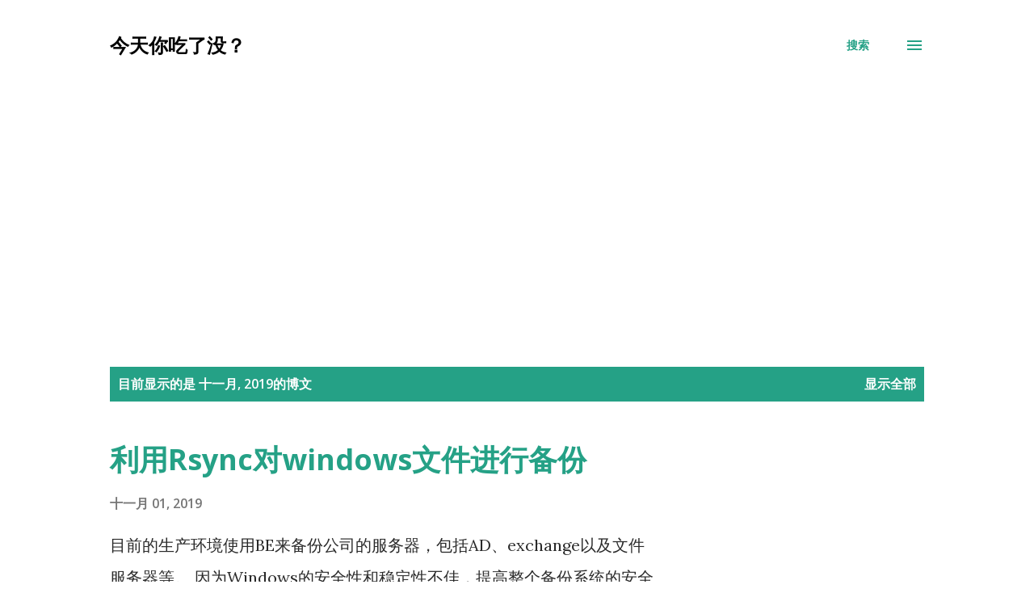

--- FILE ---
content_type: text/html; charset=utf-8
request_url: https://www.google.com/recaptcha/api2/aframe
body_size: 265
content:
<!DOCTYPE HTML><html><head><meta http-equiv="content-type" content="text/html; charset=UTF-8"></head><body><script nonce="qREpbt5_2wi1vItRoMDsKg">/** Anti-fraud and anti-abuse applications only. See google.com/recaptcha */ try{var clients={'sodar':'https://pagead2.googlesyndication.com/pagead/sodar?'};window.addEventListener("message",function(a){try{if(a.source===window.parent){var b=JSON.parse(a.data);var c=clients[b['id']];if(c){var d=document.createElement('img');d.src=c+b['params']+'&rc='+(localStorage.getItem("rc::a")?sessionStorage.getItem("rc::b"):"");window.document.body.appendChild(d);sessionStorage.setItem("rc::e",parseInt(sessionStorage.getItem("rc::e")||0)+1);localStorage.setItem("rc::h",'1766079942823');}}}catch(b){}});window.parent.postMessage("_grecaptcha_ready", "*");}catch(b){}</script></body></html>